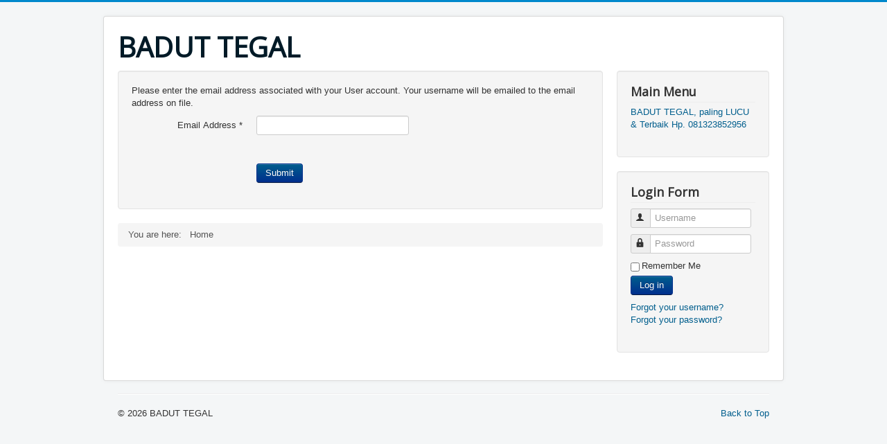

--- FILE ---
content_type: text/html; charset=utf-8
request_url: https://badut-tegal.com/index.php/component/users/?view=remind&Itemid=101
body_size: 2328
content:
<!DOCTYPE html>
<html lang="en-gb" dir="ltr">
<head>
	<meta name="viewport" content="width=device-width, initial-scale=1.0" />
	<meta charset="utf-8" />
	<base href="https://badut-tegal.com/index.php/component/users/" />
	<meta name="description" content="Serahkan pesta ulang tahun putra/putri anda pada kami, badut sulap berlokasi di daerah Tegal Jawa Tengah yang selalu ingin yang terbaik buat anda,   pesta yg mendidik sekaligus menarik. Dan Om Badut juga selalu menjaga bahasa yang sopan &amp;amp; pantas untuk adik- adik dan Om Badut selalu siap menyemarakan  pesta ulang tahun." />
	<meta name="generator" content="Joomla! - Open Source Content Management" />
	<title>BADUT TEGAL</title>
	<link href="/templates/protostar/favicon.ico" rel="shortcut icon" type="image/vnd.microsoft.icon" />
	<link href="/templates/protostar/css/template.css?0cd178cd8e4b22fdab96dc68b55c33cd" rel="stylesheet" />
	<link href="//fonts.googleapis.com/css?family=Open+Sans" rel="stylesheet" />
	<style>

	h1, h2, h3, h4, h5, h6, .site-title {
		font-family: 'Open Sans', sans-serif;
	}
	</style>
	<script type="application/json" class="joomla-script-options new">{"system.paths":{"root":"","base":""},"system.keepalive":{"interval":840000,"uri":"\/index.php\/component\/ajax\/?format=json"},"joomla.jtext":{"JLIB_FORM_FIELD_INVALID":"Invalid field:&#160"}}</script>
	<script src="/media/system/js/core.js?0cd178cd8e4b22fdab96dc68b55c33cd"></script>
	<!--[if lt IE 9]><script src="/media/system/js/polyfill.event.js?0cd178cd8e4b22fdab96dc68b55c33cd"></script><![endif]-->
	<script src="/media/system/js/keepalive.js?0cd178cd8e4b22fdab96dc68b55c33cd"></script>
	<script src="/media/jui/js/jquery.min.js?0cd178cd8e4b22fdab96dc68b55c33cd"></script>
	<script src="/media/jui/js/jquery-noconflict.js?0cd178cd8e4b22fdab96dc68b55c33cd"></script>
	<script src="/media/jui/js/jquery-migrate.min.js?0cd178cd8e4b22fdab96dc68b55c33cd"></script>
	<script src="/media/system/js/punycode.js?0cd178cd8e4b22fdab96dc68b55c33cd"></script>
	<script src="/media/system/js/validate.js?0cd178cd8e4b22fdab96dc68b55c33cd"></script>
	<script src="/media/jui/js/bootstrap.min.js?0cd178cd8e4b22fdab96dc68b55c33cd"></script>
	<script src="/media/system/js/html5fallback.js?0cd178cd8e4b22fdab96dc68b55c33cd"></script>
	<script src="/templates/protostar/js/template.js?0cd178cd8e4b22fdab96dc68b55c33cd"></script>
	<!--[if lt IE 9]><script src="/media/jui/js/html5.js?0cd178cd8e4b22fdab96dc68b55c33cd"></script><![endif]-->
	<script>
jQuery(function($){ $(".hasPopover").popover({"html": true,"trigger": "hover focus","container": "body"}); });jQuery(function($){ $(".hasTooltip").tooltip({"html": true,"container": "body"}); });
	</script>

</head>
<body class="site com_users view-remind no-layout no-task itemid-101">
	<!-- Body -->
	<div class="body" id="top">
		<div class="container">
			<!-- Header -->
			<header class="header" role="banner">
				<div class="header-inner clearfix">
					<a class="brand pull-left" href="/">
						<span class="site-title" title="BADUT TEGAL">BADUT TEGAL</span>											</a>
					<div class="header-search pull-right">
						
					</div>
				</div>
			</header>
						
			<div class="row-fluid">
								<main id="content" role="main" class="span9">
					<!-- Begin Content -->
					
					<div id="system-message-container">
	</div>

					<div class="remind">
	
	<form id="user-registration" action="/index.php/component/users/?task=remind.remind&amp;Itemid=101" method="post" class="form-validate form-horizontal well">
				<fieldset>
			<p>Please enter the email address associated with your User account. Your username will be emailed to the email address on file.</p>
							<div class="control-group">
					<div class="control-label">
						<label id="jform_email-lbl" for="jform_email" class="hasPopover required" title="Email Address" data-content="Please enter the email address associated with your User account.&lt;br /&gt;Your username will be emailed to the email address on file.">
	Email Address<span class="star">&#160;*</span></label>
					</div>
					<div class="controls">
						<input type="email" name="jform[email]" class="validate-email required" id="jform_email" value=""
 size="30"    autocomplete="email"    required aria-required="true"  />					</div>
				</div>
							<div class="control-group">
					<div class="control-label">
											</div>
					<div class="controls">
											</div>
				</div>
					</fieldset>
				<div class="control-group">
			<div class="controls">
				<button type="submit" class="btn btn-primary validate">Submit</button>
			</div>
		</div>
		<input type="hidden" name="2ff5472865bc0597af6f50dffbc051c6" value="1" />	</form>
</div>

					
<ul itemscope itemtype="https://schema.org/BreadcrumbList" class="breadcrumb">
			<li>
			You are here: &#160;
		</li>
	
				<li itemprop="itemListElement" itemscope itemtype="https://schema.org/ListItem" class="active">
				<span itemprop="name">
					Home				</span>
				<meta itemprop="position" content="1">
			</li>
		</ul>

					<!-- End Content -->
				</main>
									<div id="aside" class="span3">
						<!-- Begin Right Sidebar -->
						<div class="well _menu"><h3 class="page-header">Main Menu</h3><ul class="nav menu">
<li class="item-101 default current active"><a href="/index.php" >BADUT TEGAL, paling LUCU &amp; Terbaik Hp. 081323852956</a></li></ul>
</div><div class="well "><h3 class="page-header">Login Form</h3><form action="/index.php/component/users/?Itemid=101" method="post" id="login-form" class="form-inline">
		<div class="userdata">
		<div id="form-login-username" class="control-group">
			<div class="controls">
									<div class="input-prepend">
						<span class="add-on">
							<span class="icon-user hasTooltip" title="Username"></span>
							<label for="modlgn-username" class="element-invisible">Username</label>
						</span>
						<input id="modlgn-username" type="text" name="username" class="input-small" tabindex="0" size="18" placeholder="Username" />
					</div>
							</div>
		</div>
		<div id="form-login-password" class="control-group">
			<div class="controls">
									<div class="input-prepend">
						<span class="add-on">
							<span class="icon-lock hasTooltip" title="Password">
							</span>
								<label for="modlgn-passwd" class="element-invisible">Password							</label>
						</span>
						<input id="modlgn-passwd" type="password" name="password" class="input-small" tabindex="0" size="18" placeholder="Password" />
					</div>
							</div>
		</div>
						<div id="form-login-remember" class="control-group checkbox">
			<label for="modlgn-remember" class="control-label">Remember Me</label> <input id="modlgn-remember" type="checkbox" name="remember" class="inputbox" value="yes"/>
		</div>
				<div id="form-login-submit" class="control-group">
			<div class="controls">
				<button type="submit" tabindex="0" name="Submit" class="btn btn-primary login-button">Log in</button>
			</div>
		</div>
					<ul class="unstyled">
							<li>
					<a href="/index.php/component/users/?view=remind&amp;Itemid=101">
					Forgot your username?</a>
				</li>
				<li>
					<a href="/index.php/component/users/?view=reset&amp;Itemid=101">
					Forgot your password?</a>
				</li>
			</ul>
		<input type="hidden" name="option" value="com_users" />
		<input type="hidden" name="task" value="user.login" />
		<input type="hidden" name="return" value="aHR0cHM6Ly9iYWR1dC10ZWdhbC5jb20vaW5kZXgucGhwL2NvbXBvbmVudC91c2Vycy8/dmlldz1yZW1pbmQmSXRlbWlkPTEwMQ==" />
		<input type="hidden" name="2ff5472865bc0597af6f50dffbc051c6" value="1" />	</div>
	</form>
</div>
						<!-- End Right Sidebar -->
					</div>
							</div>
		</div>
	</div>
	<!-- Footer -->
	<footer class="footer" role="contentinfo">
		<div class="container">
			<hr />
			
			<p class="pull-right">
				<a href="#top" id="back-top">
					Back to Top				</a>
			</p>
			<p>
				&copy; 2026 BADUT TEGAL			</p>
		</div>
	</footer>
	
</body>
</html>
